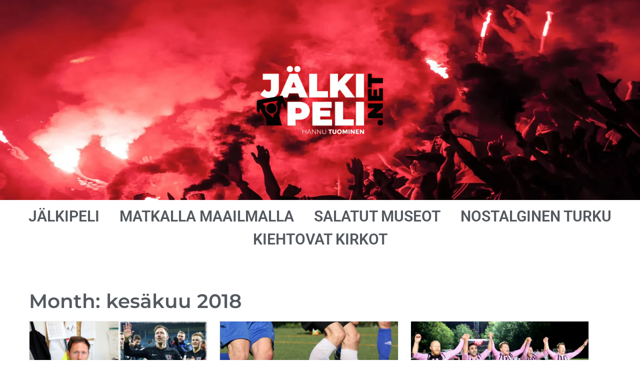

--- FILE ---
content_type: text/html; charset=UTF-8
request_url: https://www.jalkipeli.net/2018/06/
body_size: 13928
content:
<!doctype html><html lang="fi"><head><script data-no-optimize="1">var litespeed_docref=sessionStorage.getItem("litespeed_docref");litespeed_docref&&(Object.defineProperty(document,"referrer",{get:function(){return litespeed_docref}}),sessionStorage.removeItem("litespeed_docref"));</script> <meta charset="UTF-8"><meta name="viewport" content="width=device-width, initial-scale=1, maximum-scale=10.0, user-scalable=yes"><link rel="profile" href="http://gmpg.org/xfn/11"><meta name='robots' content='noindex, follow' /><title>kesäkuu 2018 - Jälkipeli.net</title><meta property="og:locale" content="fi_FI" /><meta property="og:type" content="website" /><meta property="og:title" content="kesäkuu 2018 - Jälkipeli.net" /><meta property="og:url" content="https://www.jalkipeli.net/2018/06/" /><meta property="og:site_name" content="Jälkipeli.net" /><meta name="twitter:card" content="summary_large_image" /> <script type="application/ld+json" class="yoast-schema-graph">{"@context":"https://schema.org","@graph":[{"@type":"CollectionPage","@id":"https://www.jalkipeli.net/2018/06/","url":"https://www.jalkipeli.net/2018/06/","name":"kesäkuu 2018 - Jälkipeli.net","isPartOf":{"@id":"https://www.jalkipeli.net/#website"},"primaryImageOfPage":{"@id":"https://www.jalkipeli.net/2018/06/#primaryimage"},"image":{"@id":"https://www.jalkipeli.net/2018/06/#primaryimage"},"thumbnailUrl":"https://www.jalkipeli.net/wp-content/uploads/2018/06/213a-compressor.jpg","breadcrumb":{"@id":"https://www.jalkipeli.net/2018/06/#breadcrumb"},"inLanguage":"fi"},{"@type":"ImageObject","inLanguage":"fi","@id":"https://www.jalkipeli.net/2018/06/#primaryimage","url":"https://www.jalkipeli.net/wp-content/uploads/2018/06/213a-compressor.jpg","contentUrl":"https://www.jalkipeli.net/wp-content/uploads/2018/06/213a-compressor.jpg","width":5760,"height":3840,"caption":"Kun aktiiviurheilijan ura päättyy, on uuden elämän vuoro. FC Interin Henri Lehtosen uranvaihto tapahtui sujuvasti. Jalkapalloilijasta tuli rakennuspuolen myyntiedustaja."},{"@type":"BreadcrumbList","@id":"https://www.jalkipeli.net/2018/06/#breadcrumb","itemListElement":[{"@type":"ListItem","position":1,"name":"Etusivu","item":"https://www.jalkipeli.net/"},{"@type":"ListItem","position":2,"name":"Arkistot kesäkuu 2018"}]},{"@type":"WebSite","@id":"https://www.jalkipeli.net/#website","url":"https://www.jalkipeli.net/","name":"Jälkipeli.net","description":"","publisher":{"@id":"https://www.jalkipeli.net/#organization"},"potentialAction":[{"@type":"SearchAction","target":{"@type":"EntryPoint","urlTemplate":"https://www.jalkipeli.net/?s={search_term_string}"},"query-input":{"@type":"PropertyValueSpecification","valueRequired":true,"valueName":"search_term_string"}}],"inLanguage":"fi"},{"@type":"Organization","@id":"https://www.jalkipeli.net/#organization","name":"Jälkipeli.net","url":"https://www.jalkipeli.net/","logo":{"@type":"ImageObject","inLanguage":"fi","@id":"https://www.jalkipeli.net/#/schema/logo/image/","url":"https://www.jalkipeli.net/wp-content/uploads/2019/04/logo_orig.png","contentUrl":"https://www.jalkipeli.net/wp-content/uploads/2019/04/logo_orig.png","width":576,"height":158,"caption":"Jälkipeli.net"},"image":{"@id":"https://www.jalkipeli.net/#/schema/logo/image/"}}]}</script> <link rel='dns-prefetch' href='//fonts.googleapis.com' /><link rel="alternate" type="application/rss+xml" title="Jälkipeli.net &raquo; syöte" href="https://www.jalkipeli.net/feed/" /><link rel="alternate" type="application/rss+xml" title="Jälkipeli.net &raquo; kommenttien syöte" href="https://www.jalkipeli.net/comments/feed/" /><link data-optimized="2" rel="stylesheet" href="https://www.jalkipeli.net/wp-content/litespeed/css/7a1c02b7c48d66009c4757be7de878c1.css?ver=b4bb5" /> <script type="litespeed/javascript" data-src="https://www.jalkipeli.net/wp-includes/js/jquery/jquery.min.js?ver=3.7.1" id="jquery-core-js"></script> <link rel="https://api.w.org/" href="https://www.jalkipeli.net/wp-json/" /><link rel="EditURI" type="application/rsd+xml" title="RSD" href="https://www.jalkipeli.net/xmlrpc.php?rsd" /><meta name="generator" content="Elementor 3.34.2; features: additional_custom_breakpoints; settings: css_print_method-external, google_font-enabled, font_display-auto">
 <script type="litespeed/javascript">(function(w,d,s,l,i){w[l]=w[l]||[];w[l].push({'gtm.start':new Date().getTime(),event:'gtm.js'});var f=d.getElementsByTagName(s)[0],j=d.createElement(s),dl=l!='dataLayer'?'&l='+l:'';j.async=!0;j.src='https://www.googletagmanager.com/gtm.js?id='+i+dl;f.parentNode.insertBefore(j,f)})(window,document,'script','dataLayer','GTM-K7V87SK')</script> </head><body class="archive date wp-custom-logo wp-theme-customify customify hfeed content main-layout-content sidebar_vertical_border site-full-width menu_sidebar_slide_left elementor-page-18602 elementor-default elementor-template-full-width elementor-kit-4875">
<noscript><iframe data-lazyloaded="1" src="about:blank" data-litespeed-src="https://www.googletagmanager.com/ns.html?id=GTM-K7V87SK"
height="0" width="0" style="display:none;visibility:hidden"></iframe></noscript><div id="page" class="site box-shadow">
<a class="skip-link screen-reader-text" href="#site-content">Hyppää sisältöön</a><header data-elementor-type="header" data-elementor-id="4902" class="elementor elementor-4902 elementor-location-header" data-elementor-post-type="elementor_library"><section class="elementor-section elementor-top-section elementor-element elementor-element-8082166 elementor-section-full_width elementor-section-height-min-height elementor-section-items-bottom elementor-section-height-default" data-id="8082166" data-element_type="section" data-settings="{&quot;background_background&quot;:&quot;classic&quot;}"><div class="elementor-container elementor-column-gap-default"></div></section><section class="elementor-section elementor-top-section elementor-element elementor-element-816b4b1 elementor-section-full_width elementor-section-height-default elementor-section-height-default" data-id="816b4b1" data-element_type="section"><div class="elementor-container elementor-column-gap-default"><div class="elementor-column elementor-col-100 elementor-top-column elementor-element elementor-element-ea2ca74" data-id="ea2ca74" data-element_type="column"><div class="elementor-widget-wrap elementor-element-populated"><div class="elementor-element elementor-element-e43b9eb elementor-nav-menu__align-center elementor-hidden-phone elementor-nav-menu--dropdown-tablet elementor-nav-menu__text-align-aside elementor-nav-menu--toggle elementor-nav-menu--burger elementor-widget elementor-widget-nav-menu" data-id="e43b9eb" data-element_type="widget" data-settings="{&quot;layout&quot;:&quot;horizontal&quot;,&quot;submenu_icon&quot;:{&quot;value&quot;:&quot;&lt;i class=\&quot;fas fa-caret-down\&quot; aria-hidden=\&quot;true\&quot;&gt;&lt;\/i&gt;&quot;,&quot;library&quot;:&quot;fa-solid&quot;},&quot;toggle&quot;:&quot;burger&quot;}" data-widget_type="nav-menu.default"><div class="elementor-widget-container"><nav aria-label="Menu" class="elementor-nav-menu--main elementor-nav-menu__container elementor-nav-menu--layout-horizontal e--pointer-underline e--animation-fade"><ul id="menu-1-e43b9eb" class="elementor-nav-menu"><li class="menu-item menu-item-type-post_type menu-item-object-page menu-item-home menu-item-4952"><a href="https://www.jalkipeli.net/" class="elementor-item">JÄLKIPELI</a></li><li class="menu-item menu-item-type-post_type menu-item-object-page menu-item-8533"><a href="https://www.jalkipeli.net/matkalla-maailmalla/" class="elementor-item">MATKALLA MAAILMALLA</a></li><li class="menu-item menu-item-type-post_type menu-item-object-page menu-item-4905"><a href="https://www.jalkipeli.net/salatut-museot/" class="elementor-item">SALATUT MUSEOT</a></li><li class="menu-item menu-item-type-post_type menu-item-object-page menu-item-47338"><a href="https://www.jalkipeli.net/nostalginen-turku/" class="elementor-item">NOSTALGINEN TURKU</a></li><li class="menu-item menu-item-type-post_type menu-item-object-page menu-item-64362"><a href="https://www.jalkipeli.net/kiehtovat-kirkot/" class="elementor-item">KIEHTOVAT KIRKOT</a></li></ul></nav><div class="elementor-menu-toggle" role="button" tabindex="0" aria-label="Menu Toggle" aria-expanded="false">
<i aria-hidden="true" role="presentation" class="elementor-menu-toggle__icon--open eicon-menu-bar"></i><i aria-hidden="true" role="presentation" class="elementor-menu-toggle__icon--close eicon-close"></i></div><nav class="elementor-nav-menu--dropdown elementor-nav-menu__container" aria-hidden="true"><ul id="menu-2-e43b9eb" class="elementor-nav-menu"><li class="menu-item menu-item-type-post_type menu-item-object-page menu-item-home menu-item-4952"><a href="https://www.jalkipeli.net/" class="elementor-item" tabindex="-1">JÄLKIPELI</a></li><li class="menu-item menu-item-type-post_type menu-item-object-page menu-item-8533"><a href="https://www.jalkipeli.net/matkalla-maailmalla/" class="elementor-item" tabindex="-1">MATKALLA MAAILMALLA</a></li><li class="menu-item menu-item-type-post_type menu-item-object-page menu-item-4905"><a href="https://www.jalkipeli.net/salatut-museot/" class="elementor-item" tabindex="-1">SALATUT MUSEOT</a></li><li class="menu-item menu-item-type-post_type menu-item-object-page menu-item-47338"><a href="https://www.jalkipeli.net/nostalginen-turku/" class="elementor-item" tabindex="-1">NOSTALGINEN TURKU</a></li><li class="menu-item menu-item-type-post_type menu-item-object-page menu-item-64362"><a href="https://www.jalkipeli.net/kiehtovat-kirkot/" class="elementor-item" tabindex="-1">KIEHTOVAT KIRKOT</a></li></ul></nav></div></div><div class="elementor-element elementor-element-97ad201 elementor-hidden-desktop elementor-hidden-tablet elementor-view-default elementor-widget elementor-widget-icon" data-id="97ad201" data-element_type="widget" data-widget_type="icon.default"><div class="elementor-widget-container"><div class="elementor-icon-wrapper">
<a class="elementor-icon" href="#elementor-action%3Aaction%3Dpopup%3Aopen%26settings%3DeyJpZCI6IjQ5ODIiLCJ0b2dnbGUiOmZhbHNlfQ%3D%3D">
<i aria-hidden="true" class="fas fa-bars"></i>			</a></div></div></div></div></div></div></section></header><div id="site-content" class="site-content"><div class="customify-container"><div class="customify-grid"><main id="main" class="content-area customify-col-12"><div data-elementor-type="archive" data-elementor-id="18602" class="elementor elementor-18602 elementor-location-archive" data-elementor-post-type="elementor_library"><section class="elementor-section elementor-top-section elementor-element elementor-element-cf1c072 elementor-section-boxed elementor-section-height-default elementor-section-height-default" data-id="cf1c072" data-element_type="section"><div class="elementor-container elementor-column-gap-default"><div class="elementor-column elementor-col-100 elementor-top-column elementor-element elementor-element-142a95e" data-id="142a95e" data-element_type="column"><div class="elementor-widget-wrap elementor-element-populated"><div class="elementor-element elementor-element-fdbc2a9 elementor-widget elementor-widget-theme-archive-title elementor-page-title elementor-widget-heading" data-id="fdbc2a9" data-element_type="widget" data-widget_type="theme-archive-title.default"><div class="elementor-widget-container"><h1 class="elementor-heading-title elementor-size-default">Month: kesäkuu 2018</h1></div></div><div class="elementor-element elementor-element-6f5ff58 elementor-grid-3 elementor-grid-tablet-2 elementor-grid-mobile-1 elementor-posts--thumbnail-top elementor-posts__hover-gradient elementor-widget elementor-widget-archive-posts" data-id="6f5ff58" data-element_type="widget" data-settings="{&quot;archive_cards_masonry&quot;:&quot;yes&quot;,&quot;archive_cards_row_gap&quot;:{&quot;unit&quot;:&quot;px&quot;,&quot;size&quot;:24,&quot;sizes&quot;:[]},&quot;pagination_type&quot;:&quot;numbers_and_prev_next&quot;,&quot;archive_cards_columns&quot;:&quot;3&quot;,&quot;archive_cards_columns_tablet&quot;:&quot;2&quot;,&quot;archive_cards_columns_mobile&quot;:&quot;1&quot;,&quot;archive_cards_row_gap_tablet&quot;:{&quot;unit&quot;:&quot;px&quot;,&quot;size&quot;:&quot;&quot;,&quot;sizes&quot;:[]},&quot;archive_cards_row_gap_mobile&quot;:{&quot;unit&quot;:&quot;px&quot;,&quot;size&quot;:&quot;&quot;,&quot;sizes&quot;:[]}}" data-widget_type="archive-posts.archive_cards"><div class="elementor-widget-container"><div class="elementor-posts-container elementor-posts elementor-posts--skin-cards elementor-grid" role="list"><article class="elementor-post elementor-grid-item post-384 post type-post status-publish format-standard has-post-thumbnail hentry category-uncategorized" role="listitem"><div class="elementor-post__card">
<a class="elementor-post__thumbnail__link" href="https://www.jalkipeli.net/inter-ikoni-henri-lehtonen-bongattiin-uuteen-tyohonsa-viimeisesta-liigapelistaan/" tabindex="-1" ><div class="elementor-post__thumbnail"><img data-lazyloaded="1" src="[data-uri]" fetchpriority="high" width="5760" height="3840" data-src="https://www.jalkipeli.net/wp-content/uploads/2018/06/213a-compressor.jpg.webp" class="attachment-full size-full wp-image-480" alt="" decoding="async" data-srcset="https://www.jalkipeli.net/wp-content/uploads/2018/06/213a-compressor.jpg.webp 5760w, https://www.jalkipeli.net/wp-content/uploads/2018/06/213a-compressor-300x200.jpg.webp 300w, https://www.jalkipeli.net/wp-content/uploads/2018/06/213a-compressor-768x512.jpg.webp 768w, https://www.jalkipeli.net/wp-content/uploads/2018/06/213a-compressor-1024x683.jpg.webp 1024w" data-sizes="(max-width: 5760px) 100vw, 5760px" /></div></a><div class="elementor-post__text"><h3 class="elementor-post__title">
<a href="https://www.jalkipeli.net/inter-ikoni-henri-lehtonen-bongattiin-uuteen-tyohonsa-viimeisesta-liigapelistaan/" >
Inter-ikoni Henri Lehtonen bongattiin uuteen työhönsä viimeisestä liigapelistään			</a></h3><div class="elementor-post__excerpt"><p>Viime syksystä tuli jalkapalloilija Henri Lehtoselle ikimuistoinen. FC Inter järjesti seuran suurimmalle ikonille koskettavat läksiäiset. ”Pänän” pitkä jalkapalloura tuli päätökseen lokakuun pimenevässä illassa. Tunteita täynnä</p></div>
<a class="elementor-post__read-more" href="https://www.jalkipeli.net/inter-ikoni-henri-lehtonen-bongattiin-uuteen-tyohonsa-viimeisesta-liigapelistaan/" aria-label="Read more about Inter-ikoni Henri Lehtonen bongattiin uuteen työhönsä viimeisestä liigapelistään" tabindex="-1" >
Lue lisää »		</a></div><div class="elementor-post__meta-data">
<span class="elementor-post-date">
26.06.2018		</span></div></div></article><article class="elementor-post elementor-grid-item post-388 post type-post status-publish format-standard has-post-thumbnail hentry category-uncategorized" role="listitem"><div class="elementor-post__card">
<a class="elementor-post__thumbnail__link" href="https://www.jalkipeli.net/vilunkipelia-viheriolla-pelaaminen-vaaralla-nimella/" tabindex="-1" ><div class="elementor-post__thumbnail"><img data-lazyloaded="1" src="[data-uri]" width="2593" height="1559" data-src="https://www.jalkipeli.net/wp-content/uploads/2018/06/212-compressor.jpg.webp" class="attachment-full size-full wp-image-481" alt="" decoding="async" data-srcset="https://www.jalkipeli.net/wp-content/uploads/2018/06/212-compressor.jpg.webp 2593w, https://www.jalkipeli.net/wp-content/uploads/2018/06/212-compressor-300x180.jpg.webp 300w, https://www.jalkipeli.net/wp-content/uploads/2018/06/212-compressor-768x462.jpg.webp 768w, https://www.jalkipeli.net/wp-content/uploads/2018/06/212-compressor-1024x616.jpg.webp 1024w" data-sizes="(max-width: 2593px) 100vw, 2593px" /></div></a><div class="elementor-post__text"><h3 class="elementor-post__title">
<a href="https://www.jalkipeli.net/vilunkipelia-viheriolla-pelaaminen-vaaralla-nimella/" >
Vilunkipeliä viheriöllä – pelaaminen väärällä nimellä			</a></h3><div class="elementor-post__excerpt"><p>Kesäinen sunnuntai-ilta kauneimmillaan. Alasarjan ottelu on alkamassa. Joukkueella on vaikeuksia saada kokoonpano täyteen. Ongelma ratkaistaan peluuttamalla paria ulkopuolista kaveria väärillä nimillä, mutta käry kävi Nelosessa.</p></div>
<a class="elementor-post__read-more" href="https://www.jalkipeli.net/vilunkipelia-viheriolla-pelaaminen-vaaralla-nimella/" aria-label="Read more about Vilunkipeliä viheriöllä – pelaaminen väärällä nimellä" tabindex="-1" >
Lue lisää »		</a></div><div class="elementor-post__meta-data">
<span class="elementor-post-date">
24.06.2018		</span></div></div></article><article class="elementor-post elementor-grid-item post-420 post type-post status-publish format-standard has-post-thumbnail hentry category-uncategorized" role="listitem"><div class="elementor-post__card">
<a class="elementor-post__thumbnail__link" href="https://www.jalkipeli.net/jyrkkalan-tykit-kaipaa-nuorta-verta-noustakseen-kolmoseen/" tabindex="-1" ><div class="elementor-post__thumbnail"><img data-lazyloaded="1" src="[data-uri]" width="3101" height="1837" data-src="https://www.jalkipeli.net/wp-content/uploads/2019/04/208a-compressor.jpg.webp" class="attachment-full size-full wp-image-421" alt="" decoding="async" data-srcset="https://www.jalkipeli.net/wp-content/uploads/2019/04/208a-compressor.jpg.webp 3101w, https://www.jalkipeli.net/wp-content/uploads/2019/04/208a-compressor-300x178.jpg.webp 300w, https://www.jalkipeli.net/wp-content/uploads/2019/04/208a-compressor-768x455.jpg.webp 768w, https://www.jalkipeli.net/wp-content/uploads/2019/04/208a-compressor-1024x607.jpg.webp 1024w" data-sizes="(max-width: 3101px) 100vw, 3101px" /></div></a><div class="elementor-post__text"><h3 class="elementor-post__title">
<a href="https://www.jalkipeli.net/jyrkkalan-tykit-kaipaa-nuorta-verta-noustakseen-kolmoseen/" >
Jyrkkälän Tykit kaipaa nuorta verta noustakseen Kolmoseen			</a></h3><div class="elementor-post__excerpt"><p>Henri Lehtosella on takanaan yli 300 Veikkausliigaottelua. Lähes samoihin lukuihin yltää Jarno Heinikangas. Kun tähän lisätään vielä kotkalaislähtöisen Jani Lauretsalon pääsarjatason ottelut ja Petri Lehtosen</p></div>
<a class="elementor-post__read-more" href="https://www.jalkipeli.net/jyrkkalan-tykit-kaipaa-nuorta-verta-noustakseen-kolmoseen/" aria-label="Read more about Jyrkkälän Tykit kaipaa nuorta verta noustakseen Kolmoseen" tabindex="-1" >
Lue lisää »		</a></div><div class="elementor-post__meta-data">
<span class="elementor-post-date">
20.06.2018		</span></div></div></article><article class="elementor-post elementor-grid-item post-391 post type-post status-publish format-standard has-post-thumbnail hentry category-uncategorized" role="listitem"><div class="elementor-post__card">
<a class="elementor-post__thumbnail__link" href="https://www.jalkipeli.net/suurjuoksijan-lapsuudenkoti-on-harvoin-avoinna/" tabindex="-1" ><div class="elementor-post__thumbnail"><img data-lazyloaded="1" src="[data-uri]" loading="lazy" width="1920" height="1280" data-src="https://www.jalkipeli.net/wp-content/uploads/2018/06/211a-compressor.jpg.webp" class="attachment-full size-full wp-image-411" alt="" decoding="async" data-srcset="https://www.jalkipeli.net/wp-content/uploads/2018/06/211a-compressor.jpg.webp 1920w, https://www.jalkipeli.net/wp-content/uploads/2018/06/211a-compressor-300x200.jpg.webp 300w, https://www.jalkipeli.net/wp-content/uploads/2018/06/211a-compressor-768x512.jpg.webp 768w, https://www.jalkipeli.net/wp-content/uploads/2018/06/211a-compressor-1024x683.jpg.webp 1024w" data-sizes="(max-width: 1920px) 100vw, 1920px" /></div></a><div class="elementor-post__text"><h3 class="elementor-post__title">
<a href="https://www.jalkipeli.net/suurjuoksijan-lapsuudenkoti-on-harvoin-avoinna/" >
Suurjuoksijan lapsuudenkoti on harvoin avoinna			</a></h3><div class="elementor-post__excerpt"><p>Uteliaita lappaa sisälle tasaisena virtana jo aamusta alkaen. Kesäkuun kolmastoista päivä on juoksijalegenda Paavo Nurmen syntymäpäivä. Se on myös niitä harvinaisia päiviä, jolloin Nurmen Portsan</p></div>
<a class="elementor-post__read-more" href="https://www.jalkipeli.net/suurjuoksijan-lapsuudenkoti-on-harvoin-avoinna/" aria-label="Read more about Suurjuoksijan lapsuudenkoti on harvoin avoinna" tabindex="-1" >
Lue lisää »		</a></div><div class="elementor-post__meta-data">
<span class="elementor-post-date">
16.06.2018		</span></div></div></article><article class="elementor-post elementor-grid-item post-399 post type-post status-publish format-standard has-post-thumbnail hentry category-uncategorized" role="listitem"><div class="elementor-post__card">
<a class="elementor-post__thumbnail__link" href="https://www.jalkipeli.net/golf-on-pirun-keksima-peli/" tabindex="-1" ><div class="elementor-post__thumbnail"><img data-lazyloaded="1" src="[data-uri]" loading="lazy" width="1920" height="1280" data-src="https://www.jalkipeli.net/wp-content/uploads/2018/06/210a-compressor.jpg.webp" class="attachment-full size-full wp-image-403" alt="" decoding="async" data-srcset="https://www.jalkipeli.net/wp-content/uploads/2018/06/210a-compressor.jpg.webp 1920w, https://www.jalkipeli.net/wp-content/uploads/2018/06/210a-compressor-300x200.jpg.webp 300w, https://www.jalkipeli.net/wp-content/uploads/2018/06/210a-compressor-768x512.jpg.webp 768w, https://www.jalkipeli.net/wp-content/uploads/2018/06/210a-compressor-1024x683.jpg.webp 1024w" data-sizes="(max-width: 1920px) 100vw, 1920px" /></div></a><div class="elementor-post__text"><h3 class="elementor-post__title">
<a href="https://www.jalkipeli.net/golf-on-pirun-keksima-peli/" >
Golf on ”pirun keksimä peli”			</a></h3><div class="elementor-post__excerpt"><p>Pelimies on pelimies, vaikka ikää karttuukin. Ruissalon Aura Golfin viheriöllä näkee useita entisaikojen pelimiehiä. Kun golfkärpänen iskee, lajista tulee monelle elinikäinen harrastus. TPS:n jalkapalloilijana tunnettu</p></div>
<a class="elementor-post__read-more" href="https://www.jalkipeli.net/golf-on-pirun-keksima-peli/" aria-label="Read more about Golf on ”pirun keksimä peli”" tabindex="-1" >
Lue lisää »		</a></div><div class="elementor-post__meta-data">
<span class="elementor-post-date">
12.06.2018		</span></div></div></article><article class="elementor-post elementor-grid-item post-407 post type-post status-publish format-standard has-post-thumbnail hentry category-uncategorized" role="listitem"><div class="elementor-post__card">
<a class="elementor-post__thumbnail__link" href="https://www.jalkipeli.net/pituushyppaaja-taika-koilahti-on-asettanut-tavoitteet-pitkalle/" tabindex="-1" ><div class="elementor-post__thumbnail"><img data-lazyloaded="1" src="[data-uri]" loading="lazy" width="3921" height="2473" data-src="https://www.jalkipeli.net/wp-content/uploads/2019/04/209a-compressor.jpg.webp" class="attachment-full size-full wp-image-408" alt="" decoding="async" data-srcset="https://www.jalkipeli.net/wp-content/uploads/2019/04/209a-compressor.jpg.webp 3921w, https://www.jalkipeli.net/wp-content/uploads/2019/04/209a-compressor-300x189.jpg.webp 300w, https://www.jalkipeli.net/wp-content/uploads/2019/04/209a-compressor-768x484.jpg.webp 768w, https://www.jalkipeli.net/wp-content/uploads/2019/04/209a-compressor-1024x646.jpg.webp 1024w" data-sizes="(max-width: 3921px) 100vw, 3921px" /></div></a><div class="elementor-post__text"><h3 class="elementor-post__title">
<a href="https://www.jalkipeli.net/pituushyppaaja-taika-koilahti-on-asettanut-tavoitteet-pitkalle/" >
Pituushyppääjä Taika Koilahti on asettanut tavoitteet pitkälle			</a></h3><div class="elementor-post__excerpt"><p>Erittäin motivoitunut ilopilleri, joka on asettanut itselleen kovat tavoitteet. Tällainen mielikuva syntyy nopeasti, kun tutustuu ensimmäistä kertaa Taika Koilahteen, turkulaiseen hyppääjälupaukseen. &#8211; Havaintosi on aivan</p></div>
<a class="elementor-post__read-more" href="https://www.jalkipeli.net/pituushyppaaja-taika-koilahti-on-asettanut-tavoitteet-pitkalle/" aria-label="Read more about Pituushyppääjä Taika Koilahti on asettanut tavoitteet pitkälle" tabindex="-1" >
Lue lisää »		</a></div><div class="elementor-post__meta-data">
<span class="elementor-post-date">
11.06.2018		</span></div></div></article><article class="elementor-post elementor-grid-item post-424 post type-post status-publish format-standard has-post-thumbnail hentry category-uncategorized" role="listitem"><div class="elementor-post__card">
<a class="elementor-post__thumbnail__link" href="https://www.jalkipeli.net/kanootilla-paasee-paikkoihin-joihin-veneella-ei-paase/" tabindex="-1" ><div class="elementor-post__thumbnail"><img data-lazyloaded="1" src="[data-uri]" loading="lazy" width="5184" height="3456" data-src="https://www.jalkipeli.net/wp-content/uploads/2019/04/207a-compressor.jpg.webp" class="attachment-full size-full wp-image-425" alt="" decoding="async" data-srcset="https://www.jalkipeli.net/wp-content/uploads/2019/04/207a-compressor.jpg.webp 5184w, https://www.jalkipeli.net/wp-content/uploads/2019/04/207a-compressor-300x200.jpg.webp 300w, https://www.jalkipeli.net/wp-content/uploads/2019/04/207a-compressor-768x512.jpg.webp 768w, https://www.jalkipeli.net/wp-content/uploads/2019/04/207a-compressor-1024x683.jpg.webp 1024w" data-sizes="(max-width: 5184px) 100vw, 5184px" /></div></a><div class="elementor-post__text"><h3 class="elementor-post__title">
<a href="https://www.jalkipeli.net/kanootilla-paasee-paikkoihin-joihin-veneella-ei-paase/" >
Kanootilla pääsee paikkoihin, joihin veneellä ei pääse			</a></h3><div class="elementor-post__excerpt"><p>Aurinko paistaa pilvettömältä taivaalta. Saaristomeren Melojien Pitkänsalmen tukikohdassa käy melkoinen kevätkuhina. Kajakkeja kannetaan innolla ulos talviteloilta. Keli on mitä parhain lähteä kesän ensimmäiselle melontamatkalle. &#8211;</p></div>
<a class="elementor-post__read-more" href="https://www.jalkipeli.net/kanootilla-paasee-paikkoihin-joihin-veneella-ei-paase/" aria-label="Read more about Kanootilla pääsee paikkoihin, joihin veneellä ei pääse" tabindex="-1" >
Lue lisää »		</a></div><div class="elementor-post__meta-data">
<span class="elementor-post-date">
06.06.2018		</span></div></div></article></div></div></div></div></div></div></section></div></main></div></div></div><footer class="site-footer" id="site-footer"><div  class="footer-bottom footer--row layout-full-contained"  id="cb-row--footer-bottom"  data-row-id="bottom"  data-show-on="desktop"><div class="footer--row-inner footer-bottom-inner dark-mode"><div class="customify-container"><div class="customify-grid  customify-grid-top"><div class="customify-col-12_md-12_sm-12_xs-12 builder-item builder-first--footer_copyright" data-push-left="_sm-0"><div class="item--inner builder-item--footer_copyright" data-section="footer_copyright" data-item-id="footer_copyright" ><div class="builder-footer-copyright-item footer-copyright"><p>Copyright &copy; 2026 Jälkipeli.net &#8211; <a href="https://www.sivustamo.fi/" target="_blank">Kotisivut: Sivustamo Oy</a></p></div></div></div></div></div></div></div></footer></div> <script type="speculationrules">{"prefetch":[{"source":"document","where":{"and":[{"href_matches":"/*"},{"not":{"href_matches":["/wp-*.php","/wp-admin/*","/wp-content/uploads/*","/wp-content/*","/wp-content/plugins/*","/wp-content/themes/customify/*","/*\\?(.+)"]}},{"not":{"selector_matches":"a[rel~=\"nofollow\"]"}},{"not":{"selector_matches":".no-prefetch, .no-prefetch a"}}]},"eagerness":"conservative"}]}</script> <div data-elementor-type="popup" data-elementor-id="4982" class="elementor elementor-4982 elementor-location-popup" data-elementor-settings="{&quot;a11y_navigation&quot;:&quot;yes&quot;,&quot;timing&quot;:[]}" data-elementor-post-type="elementor_library"><section class="elementor-section elementor-top-section elementor-element elementor-element-17e9693 elementor-section-full_width elementor-section-height-min-height elementor-section-height-default elementor-section-items-middle" data-id="17e9693" data-element_type="section"><div class="elementor-container elementor-column-gap-default"><div class="elementor-column elementor-col-100 elementor-top-column elementor-element elementor-element-0ddcfc2" data-id="0ddcfc2" data-element_type="column"><div class="elementor-widget-wrap elementor-element-populated"><div class="elementor-element elementor-element-2d13306 elementor-nav-menu__align-start elementor-nav-menu--dropdown-none elementor-widget elementor-widget-nav-menu" data-id="2d13306" data-element_type="widget" data-settings="{&quot;layout&quot;:&quot;vertical&quot;,&quot;submenu_icon&quot;:{&quot;value&quot;:&quot;&lt;i class=\&quot;fas fa-caret-down\&quot; aria-hidden=\&quot;true\&quot;&gt;&lt;\/i&gt;&quot;,&quot;library&quot;:&quot;fa-solid&quot;}}" data-widget_type="nav-menu.default"><div class="elementor-widget-container"><nav aria-label="Menu" class="elementor-nav-menu--main elementor-nav-menu__container elementor-nav-menu--layout-vertical e--pointer-underline e--animation-fade"><ul id="menu-1-2d13306" class="elementor-nav-menu sm-vertical"><li class="menu-item menu-item-type-post_type menu-item-object-page menu-item-home menu-item-4952"><a href="https://www.jalkipeli.net/" class="elementor-item">JÄLKIPELI</a></li><li class="menu-item menu-item-type-post_type menu-item-object-page menu-item-8533"><a href="https://www.jalkipeli.net/matkalla-maailmalla/" class="elementor-item">MATKALLA MAAILMALLA</a></li><li class="menu-item menu-item-type-post_type menu-item-object-page menu-item-4905"><a href="https://www.jalkipeli.net/salatut-museot/" class="elementor-item">SALATUT MUSEOT</a></li><li class="menu-item menu-item-type-post_type menu-item-object-page menu-item-47338"><a href="https://www.jalkipeli.net/nostalginen-turku/" class="elementor-item">NOSTALGINEN TURKU</a></li><li class="menu-item menu-item-type-post_type menu-item-object-page menu-item-64362"><a href="https://www.jalkipeli.net/kiehtovat-kirkot/" class="elementor-item">KIEHTOVAT KIRKOT</a></li></ul></nav><nav class="elementor-nav-menu--dropdown elementor-nav-menu__container" aria-hidden="true"><ul id="menu-2-2d13306" class="elementor-nav-menu sm-vertical"><li class="menu-item menu-item-type-post_type menu-item-object-page menu-item-home menu-item-4952"><a href="https://www.jalkipeli.net/" class="elementor-item" tabindex="-1">JÄLKIPELI</a></li><li class="menu-item menu-item-type-post_type menu-item-object-page menu-item-8533"><a href="https://www.jalkipeli.net/matkalla-maailmalla/" class="elementor-item" tabindex="-1">MATKALLA MAAILMALLA</a></li><li class="menu-item menu-item-type-post_type menu-item-object-page menu-item-4905"><a href="https://www.jalkipeli.net/salatut-museot/" class="elementor-item" tabindex="-1">SALATUT MUSEOT</a></li><li class="menu-item menu-item-type-post_type menu-item-object-page menu-item-47338"><a href="https://www.jalkipeli.net/nostalginen-turku/" class="elementor-item" tabindex="-1">NOSTALGINEN TURKU</a></li><li class="menu-item menu-item-type-post_type menu-item-object-page menu-item-64362"><a href="https://www.jalkipeli.net/kiehtovat-kirkot/" class="elementor-item" tabindex="-1">KIEHTOVAT KIRKOT</a></li></ul></nav></div></div><div class="elementor-element elementor-element-1151a09 elementor-widget__width-auto elementor-view-default elementor-widget elementor-widget-icon" data-id="1151a09" data-element_type="widget" data-widget_type="icon.default"><div class="elementor-widget-container"><div class="elementor-icon-wrapper">
<a class="elementor-icon" href="https://www.facebook.com/J%C3%A4lkipelinet-404981063688137/">
<i aria-hidden="true" class="fab fa-facebook"></i>			</a></div></div></div><div class="elementor-element elementor-element-04a8c8c elementor-widget__width-auto elementor-view-default elementor-widget elementor-widget-icon" data-id="04a8c8c" data-element_type="widget" data-widget_type="icon.default"><div class="elementor-widget-container"><div class="elementor-icon-wrapper">
<a class="elementor-icon" href="https://twitter.com/jalkipelinet">
<i aria-hidden="true" class="fab fa-twitter"></i>			</a></div></div></div><div class="elementor-element elementor-element-3bd86df elementor-widget__width-auto elementor-view-default elementor-widget elementor-widget-icon" data-id="3bd86df" data-element_type="widget" data-widget_type="icon.default"><div class="elementor-widget-container"><div class="elementor-icon-wrapper">
<a class="elementor-icon" href="https://www.instagram.com/jalkipeli/">
<i aria-hidden="true" class="fab fa-instagram"></i>			</a></div></div></div></div></div></div></section></div> <script type="litespeed/javascript">const lazyloadRunObserver=()=>{const lazyloadBackgrounds=document.querySelectorAll(`.e-con.e-parent:not(.e-lazyloaded)`);const lazyloadBackgroundObserver=new IntersectionObserver((entries)=>{entries.forEach((entry)=>{if(entry.isIntersecting){let lazyloadBackground=entry.target;if(lazyloadBackground){lazyloadBackground.classList.add('e-lazyloaded')}
lazyloadBackgroundObserver.unobserve(entry.target)}})},{rootMargin:'200px 0px 200px 0px'});lazyloadBackgrounds.forEach((lazyloadBackground)=>{lazyloadBackgroundObserver.observe(lazyloadBackground)})};const events=['DOMContentLiteSpeedLoaded','elementor/lazyload/observe',];events.forEach((event)=>{document.addEventListener(event,lazyloadRunObserver)})</script> <script id="elementor-frontend-js-before" type="litespeed/javascript">var elementorFrontendConfig={"environmentMode":{"edit":!1,"wpPreview":!1,"isScriptDebug":!1},"i18n":{"shareOnFacebook":"Jaa Facebookissa","shareOnTwitter":"Jaa Twitteriss\u00e4","pinIt":"Kiinnit\u00e4 se","download":"Lataus","downloadImage":"Lataa kuva","fullscreen":"Koko n\u00e4ytt\u00f6","zoom":"Zoom","share":"Jaa","playVideo":"Katso video","previous":"Edellinen","next":"Seuraava","close":"Sulje","a11yCarouselPrevSlideMessage":"Edellinen dia","a11yCarouselNextSlideMessage":"Seuraava dia","a11yCarouselFirstSlideMessage":"T\u00e4m\u00e4 on ensimm\u00e4inen dia","a11yCarouselLastSlideMessage":"T\u00e4m\u00e4 on viimeinen dia","a11yCarouselPaginationBulletMessage":"Mene diaan"},"is_rtl":!1,"breakpoints":{"xs":0,"sm":480,"md":768,"lg":1025,"xl":1440,"xxl":1600},"responsive":{"breakpoints":{"mobile":{"label":"Mobiili pystyss\u00e4","value":767,"default_value":767,"direction":"max","is_enabled":!0},"mobile_extra":{"label":"Mobiili vaakasuunnassa","value":880,"default_value":880,"direction":"max","is_enabled":!1},"tablet":{"label":"Tablet Portrait","value":1024,"default_value":1024,"direction":"max","is_enabled":!0},"tablet_extra":{"label":"Tablet Landscape","value":1200,"default_value":1200,"direction":"max","is_enabled":!1},"laptop":{"label":"Kannettava tietokone","value":1366,"default_value":1366,"direction":"max","is_enabled":!1},"widescreen":{"label":"Widescreen","value":2400,"default_value":2400,"direction":"min","is_enabled":!1}},"hasCustomBreakpoints":!1},"version":"3.34.2","is_static":!1,"experimentalFeatures":{"additional_custom_breakpoints":!0,"container":!0,"theme_builder_v2":!0,"nested-elements":!0,"home_screen":!0,"global_classes_should_enforce_capabilities":!0,"e_variables":!0,"cloud-library":!0,"e_opt_in_v4_page":!0,"e_interactions":!0,"e_editor_one":!0,"import-export-customization":!0,"e_pro_variables":!0},"urls":{"assets":"https:\/\/www.jalkipeli.net\/wp-content\/plugins\/elementor\/assets\/","ajaxurl":"https:\/\/www.jalkipeli.net\/wp-admin\/admin-ajax.php","uploadUrl":"https:\/\/www.jalkipeli.net\/wp-content\/uploads"},"nonces":{"floatingButtonsClickTracking":"9a663df05f"},"swiperClass":"swiper","settings":{"editorPreferences":[]},"kit":{"active_breakpoints":["viewport_mobile","viewport_tablet"],"global_image_lightbox":"yes","lightbox_enable_counter":"yes","lightbox_enable_fullscreen":"yes","lightbox_enable_zoom":"yes","lightbox_enable_share":"yes","lightbox_title_src":"title","lightbox_description_src":"description"},"post":{"id":0,"title":"kes\u00e4kuu 2018 - J\u00e4lkipeli.net","excerpt":""}}</script> <script id="wp-statistics-tracker-js-extra" type="litespeed/javascript">var WP_Statistics_Tracker_Object={"requestUrl":"https://www.jalkipeli.net/wp-json/wp-statistics/v2","ajaxUrl":"https://www.jalkipeli.net/wp-admin/admin-ajax.php","hitParams":{"wp_statistics_hit":1,"source_type":"archive","source_id":0,"search_query":"","signature":"eaa6b30474df5ab79e177ebaa5d622a0","endpoint":"hit"},"option":{"dntEnabled":!1,"bypassAdBlockers":!1,"consentIntegration":{"name":null,"status":[]},"isPreview":!1,"userOnline":!1,"trackAnonymously":!1,"isWpConsentApiActive":!1,"consentLevel":"functional"},"isLegacyEventLoaded":"","customEventAjaxUrl":"https://www.jalkipeli.net/wp-admin/admin-ajax.php?action=wp_statistics_custom_event&nonce=1065a66ab1","onlineParams":{"wp_statistics_hit":1,"source_type":"archive","source_id":0,"search_query":"","signature":"eaa6b30474df5ab79e177ebaa5d622a0","action":"wp_statistics_online_check"},"jsCheckTime":"60000"}</script> <script id="customify-themejs-js-extra" type="litespeed/javascript">var Customify_JS={"is_rtl":"","css_media_queries":{"all":"%s","desktop":"%s","tablet":"@media screen and (max-width: 1024px) { %s }","mobile":"@media screen and (max-width: 568px) { %s }"},"sidebar_menu_no_duplicator":"1"}</script> <script id="ivory-search-scripts-js-extra" type="litespeed/javascript">var IvorySearchVars={"is_analytics_enabled":"1"}</script> <script id="wp-i18n-js-after" type="litespeed/javascript">wp.i18n.setLocaleData({'text direction\u0004ltr':['ltr']})</script> <script id="elementor-pro-frontend-js-before" type="litespeed/javascript">var ElementorProFrontendConfig={"ajaxurl":"https:\/\/www.jalkipeli.net\/wp-admin\/admin-ajax.php","nonce":"9ad346c315","urls":{"assets":"https:\/\/www.jalkipeli.net\/wp-content\/plugins\/elementor-pro\/assets\/","rest":"https:\/\/www.jalkipeli.net\/wp-json\/"},"settings":{"lazy_load_background_images":!0},"popup":{"hasPopUps":!0},"shareButtonsNetworks":{"facebook":{"title":"Facebook","has_counter":!0},"twitter":{"title":"Twitter"},"linkedin":{"title":"LinkedIn","has_counter":!0},"pinterest":{"title":"Pinterest","has_counter":!0},"reddit":{"title":"Reddit","has_counter":!0},"vk":{"title":"VK","has_counter":!0},"odnoklassniki":{"title":"OK","has_counter":!0},"tumblr":{"title":"Tumblr"},"digg":{"title":"Digg"},"skype":{"title":"Skype"},"stumbleupon":{"title":"StumbleUpon","has_counter":!0},"mix":{"title":"Mix"},"telegram":{"title":"Telegram"},"pocket":{"title":"Pocket","has_counter":!0},"xing":{"title":"XING","has_counter":!0},"whatsapp":{"title":"WhatsApp"},"email":{"title":"Email"},"print":{"title":"Print"},"x-twitter":{"title":"X"},"threads":{"title":"Threads"}},"facebook_sdk":{"lang":"fi","app_id":""},"lottie":{"defaultAnimationUrl":"https:\/\/www.jalkipeli.net\/wp-content\/plugins\/elementor-pro\/modules\/lottie\/assets\/animations\/default.json"}}</script> <script id="wp-emoji-settings" type="application/json">{"baseUrl":"https://s.w.org/images/core/emoji/17.0.2/72x72/","ext":".png","svgUrl":"https://s.w.org/images/core/emoji/17.0.2/svg/","svgExt":".svg","source":{"concatemoji":"https://www.jalkipeli.net/wp-includes/js/wp-emoji-release.min.js?ver=091af4738c327c9dde87ac2a33d8779b"}}</script> <script type="module">/*  */
/*! This file is auto-generated */
const a=JSON.parse(document.getElementById("wp-emoji-settings").textContent),o=(window._wpemojiSettings=a,"wpEmojiSettingsSupports"),s=["flag","emoji"];function i(e){try{var t={supportTests:e,timestamp:(new Date).valueOf()};sessionStorage.setItem(o,JSON.stringify(t))}catch(e){}}function c(e,t,n){e.clearRect(0,0,e.canvas.width,e.canvas.height),e.fillText(t,0,0);t=new Uint32Array(e.getImageData(0,0,e.canvas.width,e.canvas.height).data);e.clearRect(0,0,e.canvas.width,e.canvas.height),e.fillText(n,0,0);const a=new Uint32Array(e.getImageData(0,0,e.canvas.width,e.canvas.height).data);return t.every((e,t)=>e===a[t])}function p(e,t){e.clearRect(0,0,e.canvas.width,e.canvas.height),e.fillText(t,0,0);var n=e.getImageData(16,16,1,1);for(let e=0;e<n.data.length;e++)if(0!==n.data[e])return!1;return!0}function u(e,t,n,a){switch(t){case"flag":return n(e,"\ud83c\udff3\ufe0f\u200d\u26a7\ufe0f","\ud83c\udff3\ufe0f\u200b\u26a7\ufe0f")?!1:!n(e,"\ud83c\udde8\ud83c\uddf6","\ud83c\udde8\u200b\ud83c\uddf6")&&!n(e,"\ud83c\udff4\udb40\udc67\udb40\udc62\udb40\udc65\udb40\udc6e\udb40\udc67\udb40\udc7f","\ud83c\udff4\u200b\udb40\udc67\u200b\udb40\udc62\u200b\udb40\udc65\u200b\udb40\udc6e\u200b\udb40\udc67\u200b\udb40\udc7f");case"emoji":return!a(e,"\ud83e\u1fac8")}return!1}function f(e,t,n,a){let r;const o=(r="undefined"!=typeof WorkerGlobalScope&&self instanceof WorkerGlobalScope?new OffscreenCanvas(300,150):document.createElement("canvas")).getContext("2d",{willReadFrequently:!0}),s=(o.textBaseline="top",o.font="600 32px Arial",{});return e.forEach(e=>{s[e]=t(o,e,n,a)}),s}function r(e){var t=document.createElement("script");t.src=e,t.defer=!0,document.head.appendChild(t)}a.supports={everything:!0,everythingExceptFlag:!0},new Promise(t=>{let n=function(){try{var e=JSON.parse(sessionStorage.getItem(o));if("object"==typeof e&&"number"==typeof e.timestamp&&(new Date).valueOf()<e.timestamp+604800&&"object"==typeof e.supportTests)return e.supportTests}catch(e){}return null}();if(!n){if("undefined"!=typeof Worker&&"undefined"!=typeof OffscreenCanvas&&"undefined"!=typeof URL&&URL.createObjectURL&&"undefined"!=typeof Blob)try{var e="postMessage("+f.toString()+"("+[JSON.stringify(s),u.toString(),c.toString(),p.toString()].join(",")+"));",a=new Blob([e],{type:"text/javascript"});const r=new Worker(URL.createObjectURL(a),{name:"wpTestEmojiSupports"});return void(r.onmessage=e=>{i(n=e.data),r.terminate(),t(n)})}catch(e){}i(n=f(s,u,c,p))}t(n)}).then(e=>{for(const n in e)a.supports[n]=e[n],a.supports.everything=a.supports.everything&&a.supports[n],"flag"!==n&&(a.supports.everythingExceptFlag=a.supports.everythingExceptFlag&&a.supports[n]);var t;a.supports.everythingExceptFlag=a.supports.everythingExceptFlag&&!a.supports.flag,a.supports.everything||((t=a.source||{}).concatemoji?r(t.concatemoji):t.wpemoji&&t.twemoji&&(r(t.twemoji),r(t.wpemoji)))});
//# sourceURL=https://www.jalkipeli.net/wp-includes/js/wp-emoji-loader.min.js
/*  */</script> <script data-no-optimize="1">window.lazyLoadOptions=Object.assign({},{threshold:300},window.lazyLoadOptions||{});!function(t,e){"object"==typeof exports&&"undefined"!=typeof module?module.exports=e():"function"==typeof define&&define.amd?define(e):(t="undefined"!=typeof globalThis?globalThis:t||self).LazyLoad=e()}(this,function(){"use strict";function e(){return(e=Object.assign||function(t){for(var e=1;e<arguments.length;e++){var n,a=arguments[e];for(n in a)Object.prototype.hasOwnProperty.call(a,n)&&(t[n]=a[n])}return t}).apply(this,arguments)}function o(t){return e({},at,t)}function l(t,e){return t.getAttribute(gt+e)}function c(t){return l(t,vt)}function s(t,e){return function(t,e,n){e=gt+e;null!==n?t.setAttribute(e,n):t.removeAttribute(e)}(t,vt,e)}function i(t){return s(t,null),0}function r(t){return null===c(t)}function u(t){return c(t)===_t}function d(t,e,n,a){t&&(void 0===a?void 0===n?t(e):t(e,n):t(e,n,a))}function f(t,e){et?t.classList.add(e):t.className+=(t.className?" ":"")+e}function _(t,e){et?t.classList.remove(e):t.className=t.className.replace(new RegExp("(^|\\s+)"+e+"(\\s+|$)")," ").replace(/^\s+/,"").replace(/\s+$/,"")}function g(t){return t.llTempImage}function v(t,e){!e||(e=e._observer)&&e.unobserve(t)}function b(t,e){t&&(t.loadingCount+=e)}function p(t,e){t&&(t.toLoadCount=e)}function n(t){for(var e,n=[],a=0;e=t.children[a];a+=1)"SOURCE"===e.tagName&&n.push(e);return n}function h(t,e){(t=t.parentNode)&&"PICTURE"===t.tagName&&n(t).forEach(e)}function a(t,e){n(t).forEach(e)}function m(t){return!!t[lt]}function E(t){return t[lt]}function I(t){return delete t[lt]}function y(e,t){var n;m(e)||(n={},t.forEach(function(t){n[t]=e.getAttribute(t)}),e[lt]=n)}function L(a,t){var o;m(a)&&(o=E(a),t.forEach(function(t){var e,n;e=a,(t=o[n=t])?e.setAttribute(n,t):e.removeAttribute(n)}))}function k(t,e,n){f(t,e.class_loading),s(t,st),n&&(b(n,1),d(e.callback_loading,t,n))}function A(t,e,n){n&&t.setAttribute(e,n)}function O(t,e){A(t,rt,l(t,e.data_sizes)),A(t,it,l(t,e.data_srcset)),A(t,ot,l(t,e.data_src))}function w(t,e,n){var a=l(t,e.data_bg_multi),o=l(t,e.data_bg_multi_hidpi);(a=nt&&o?o:a)&&(t.style.backgroundImage=a,n=n,f(t=t,(e=e).class_applied),s(t,dt),n&&(e.unobserve_completed&&v(t,e),d(e.callback_applied,t,n)))}function x(t,e){!e||0<e.loadingCount||0<e.toLoadCount||d(t.callback_finish,e)}function M(t,e,n){t.addEventListener(e,n),t.llEvLisnrs[e]=n}function N(t){return!!t.llEvLisnrs}function z(t){if(N(t)){var e,n,a=t.llEvLisnrs;for(e in a){var o=a[e];n=e,o=o,t.removeEventListener(n,o)}delete t.llEvLisnrs}}function C(t,e,n){var a;delete t.llTempImage,b(n,-1),(a=n)&&--a.toLoadCount,_(t,e.class_loading),e.unobserve_completed&&v(t,n)}function R(i,r,c){var l=g(i)||i;N(l)||function(t,e,n){N(t)||(t.llEvLisnrs={});var a="VIDEO"===t.tagName?"loadeddata":"load";M(t,a,e),M(t,"error",n)}(l,function(t){var e,n,a,o;n=r,a=c,o=u(e=i),C(e,n,a),f(e,n.class_loaded),s(e,ut),d(n.callback_loaded,e,a),o||x(n,a),z(l)},function(t){var e,n,a,o;n=r,a=c,o=u(e=i),C(e,n,a),f(e,n.class_error),s(e,ft),d(n.callback_error,e,a),o||x(n,a),z(l)})}function T(t,e,n){var a,o,i,r,c;t.llTempImage=document.createElement("IMG"),R(t,e,n),m(c=t)||(c[lt]={backgroundImage:c.style.backgroundImage}),i=n,r=l(a=t,(o=e).data_bg),c=l(a,o.data_bg_hidpi),(r=nt&&c?c:r)&&(a.style.backgroundImage='url("'.concat(r,'")'),g(a).setAttribute(ot,r),k(a,o,i)),w(t,e,n)}function G(t,e,n){var a;R(t,e,n),a=e,e=n,(t=Et[(n=t).tagName])&&(t(n,a),k(n,a,e))}function D(t,e,n){var a;a=t,(-1<It.indexOf(a.tagName)?G:T)(t,e,n)}function S(t,e,n){var a;t.setAttribute("loading","lazy"),R(t,e,n),a=e,(e=Et[(n=t).tagName])&&e(n,a),s(t,_t)}function V(t){t.removeAttribute(ot),t.removeAttribute(it),t.removeAttribute(rt)}function j(t){h(t,function(t){L(t,mt)}),L(t,mt)}function F(t){var e;(e=yt[t.tagName])?e(t):m(e=t)&&(t=E(e),e.style.backgroundImage=t.backgroundImage)}function P(t,e){var n;F(t),n=e,r(e=t)||u(e)||(_(e,n.class_entered),_(e,n.class_exited),_(e,n.class_applied),_(e,n.class_loading),_(e,n.class_loaded),_(e,n.class_error)),i(t),I(t)}function U(t,e,n,a){var o;n.cancel_on_exit&&(c(t)!==st||"IMG"===t.tagName&&(z(t),h(o=t,function(t){V(t)}),V(o),j(t),_(t,n.class_loading),b(a,-1),i(t),d(n.callback_cancel,t,e,a)))}function $(t,e,n,a){var o,i,r=(i=t,0<=bt.indexOf(c(i)));s(t,"entered"),f(t,n.class_entered),_(t,n.class_exited),o=t,i=a,n.unobserve_entered&&v(o,i),d(n.callback_enter,t,e,a),r||D(t,n,a)}function q(t){return t.use_native&&"loading"in HTMLImageElement.prototype}function H(t,o,i){t.forEach(function(t){return(a=t).isIntersecting||0<a.intersectionRatio?$(t.target,t,o,i):(e=t.target,n=t,a=o,t=i,void(r(e)||(f(e,a.class_exited),U(e,n,a,t),d(a.callback_exit,e,n,t))));var e,n,a})}function B(e,n){var t;tt&&!q(e)&&(n._observer=new IntersectionObserver(function(t){H(t,e,n)},{root:(t=e).container===document?null:t.container,rootMargin:t.thresholds||t.threshold+"px"}))}function J(t){return Array.prototype.slice.call(t)}function K(t){return t.container.querySelectorAll(t.elements_selector)}function Q(t){return c(t)===ft}function W(t,e){return e=t||K(e),J(e).filter(r)}function X(e,t){var n;(n=K(e),J(n).filter(Q)).forEach(function(t){_(t,e.class_error),i(t)}),t.update()}function t(t,e){var n,a,t=o(t);this._settings=t,this.loadingCount=0,B(t,this),n=t,a=this,Y&&window.addEventListener("online",function(){X(n,a)}),this.update(e)}var Y="undefined"!=typeof window,Z=Y&&!("onscroll"in window)||"undefined"!=typeof navigator&&/(gle|ing|ro)bot|crawl|spider/i.test(navigator.userAgent),tt=Y&&"IntersectionObserver"in window,et=Y&&"classList"in document.createElement("p"),nt=Y&&1<window.devicePixelRatio,at={elements_selector:".lazy",container:Z||Y?document:null,threshold:300,thresholds:null,data_src:"src",data_srcset:"srcset",data_sizes:"sizes",data_bg:"bg",data_bg_hidpi:"bg-hidpi",data_bg_multi:"bg-multi",data_bg_multi_hidpi:"bg-multi-hidpi",data_poster:"poster",class_applied:"applied",class_loading:"litespeed-loading",class_loaded:"litespeed-loaded",class_error:"error",class_entered:"entered",class_exited:"exited",unobserve_completed:!0,unobserve_entered:!1,cancel_on_exit:!0,callback_enter:null,callback_exit:null,callback_applied:null,callback_loading:null,callback_loaded:null,callback_error:null,callback_finish:null,callback_cancel:null,use_native:!1},ot="src",it="srcset",rt="sizes",ct="poster",lt="llOriginalAttrs",st="loading",ut="loaded",dt="applied",ft="error",_t="native",gt="data-",vt="ll-status",bt=[st,ut,dt,ft],pt=[ot],ht=[ot,ct],mt=[ot,it,rt],Et={IMG:function(t,e){h(t,function(t){y(t,mt),O(t,e)}),y(t,mt),O(t,e)},IFRAME:function(t,e){y(t,pt),A(t,ot,l(t,e.data_src))},VIDEO:function(t,e){a(t,function(t){y(t,pt),A(t,ot,l(t,e.data_src))}),y(t,ht),A(t,ct,l(t,e.data_poster)),A(t,ot,l(t,e.data_src)),t.load()}},It=["IMG","IFRAME","VIDEO"],yt={IMG:j,IFRAME:function(t){L(t,pt)},VIDEO:function(t){a(t,function(t){L(t,pt)}),L(t,ht),t.load()}},Lt=["IMG","IFRAME","VIDEO"];return t.prototype={update:function(t){var e,n,a,o=this._settings,i=W(t,o);{if(p(this,i.length),!Z&&tt)return q(o)?(e=o,n=this,i.forEach(function(t){-1!==Lt.indexOf(t.tagName)&&S(t,e,n)}),void p(n,0)):(t=this._observer,o=i,t.disconnect(),a=t,void o.forEach(function(t){a.observe(t)}));this.loadAll(i)}},destroy:function(){this._observer&&this._observer.disconnect(),K(this._settings).forEach(function(t){I(t)}),delete this._observer,delete this._settings,delete this.loadingCount,delete this.toLoadCount},loadAll:function(t){var e=this,n=this._settings;W(t,n).forEach(function(t){v(t,e),D(t,n,e)})},restoreAll:function(){var e=this._settings;K(e).forEach(function(t){P(t,e)})}},t.load=function(t,e){e=o(e);D(t,e)},t.resetStatus=function(t){i(t)},t}),function(t,e){"use strict";function n(){e.body.classList.add("litespeed_lazyloaded")}function a(){console.log("[LiteSpeed] Start Lazy Load"),o=new LazyLoad(Object.assign({},t.lazyLoadOptions||{},{elements_selector:"[data-lazyloaded]",callback_finish:n})),i=function(){o.update()},t.MutationObserver&&new MutationObserver(i).observe(e.documentElement,{childList:!0,subtree:!0,attributes:!0})}var o,i;t.addEventListener?t.addEventListener("load",a,!1):t.attachEvent("onload",a)}(window,document);</script><script data-no-optimize="1">window.litespeed_ui_events=window.litespeed_ui_events||["mouseover","click","keydown","wheel","touchmove","touchstart"];var urlCreator=window.URL||window.webkitURL;function litespeed_load_delayed_js_force(){console.log("[LiteSpeed] Start Load JS Delayed"),litespeed_ui_events.forEach(e=>{window.removeEventListener(e,litespeed_load_delayed_js_force,{passive:!0})}),document.querySelectorAll("iframe[data-litespeed-src]").forEach(e=>{e.setAttribute("src",e.getAttribute("data-litespeed-src"))}),"loading"==document.readyState?window.addEventListener("DOMContentLoaded",litespeed_load_delayed_js):litespeed_load_delayed_js()}litespeed_ui_events.forEach(e=>{window.addEventListener(e,litespeed_load_delayed_js_force,{passive:!0})});async function litespeed_load_delayed_js(){let t=[];for(var d in document.querySelectorAll('script[type="litespeed/javascript"]').forEach(e=>{t.push(e)}),t)await new Promise(e=>litespeed_load_one(t[d],e));document.dispatchEvent(new Event("DOMContentLiteSpeedLoaded")),window.dispatchEvent(new Event("DOMContentLiteSpeedLoaded"))}function litespeed_load_one(t,e){console.log("[LiteSpeed] Load ",t);var d=document.createElement("script");d.addEventListener("load",e),d.addEventListener("error",e),t.getAttributeNames().forEach(e=>{"type"!=e&&d.setAttribute("data-src"==e?"src":e,t.getAttribute(e))});let a=!(d.type="text/javascript");!d.src&&t.textContent&&(d.src=litespeed_inline2src(t.textContent),a=!0),t.after(d),t.remove(),a&&e()}function litespeed_inline2src(t){try{var d=urlCreator.createObjectURL(new Blob([t.replace(/^(?:<!--)?(.*?)(?:-->)?$/gm,"$1")],{type:"text/javascript"}))}catch(e){d="data:text/javascript;base64,"+btoa(t.replace(/^(?:<!--)?(.*?)(?:-->)?$/gm,"$1"))}return d}</script><script data-no-optimize="1">var litespeed_vary=document.cookie.replace(/(?:(?:^|.*;\s*)_lscache_vary\s*\=\s*([^;]*).*$)|^.*$/,"");litespeed_vary||fetch("/wp-content/plugins/litespeed-cache/guest.vary.php",{method:"POST",cache:"no-cache",redirect:"follow"}).then(e=>e.json()).then(e=>{console.log(e),e.hasOwnProperty("reload")&&"yes"==e.reload&&(sessionStorage.setItem("litespeed_docref",document.referrer),window.location.reload(!0))});</script><script data-optimized="1" type="litespeed/javascript" data-src="https://www.jalkipeli.net/wp-content/litespeed/js/5dfb22df568191c13c32d4afe5e0150f.js?ver=b4bb5"></script></body></html>
<!-- Page optimized by LiteSpeed Cache @2026-01-21 22:07:03 -->

<!-- Page cached by LiteSpeed Cache 7.7 on 2026-01-21 22:07:03 -->
<!-- Guest Mode -->
<!-- QUIC.cloud UCSS in queue -->